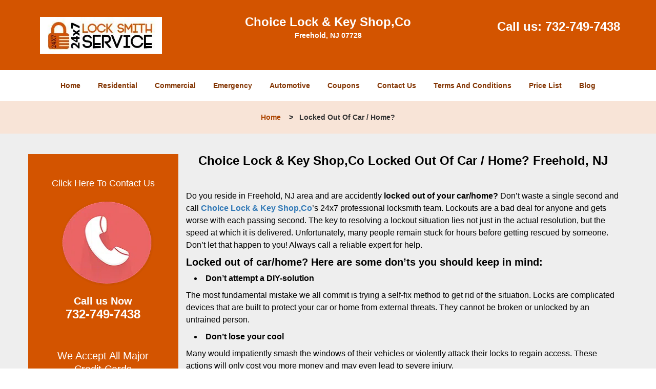

--- FILE ---
content_type: text/html
request_url: https://choicelockkeyshopco.com/locked-out-of-car-home.html
body_size: 4351
content:
<!DOCTYPE html><html lang="en"><head><meta charset="utf-8"><meta name="viewport" content="width=device-width, initial-scale=1"> <meta name="keywords" content="locksmith, locks, keys, home"/> <meta name="description" content="locked out of car home Do you reside in Freehold, NJ area and are accidently locked out of your car/home? Don’t waste a single second and call Choic"/> <meta name="og:keywords" content="locksmith, locks, keys, home"/><meta name="og:description" content="locked out of car home Do you reside in Freehold, NJ area and are accidently locked out of your car/home? Don’t waste a single second and call Choic"/><meta name="og:title" content="Choice Lock & Key Shop,Co Locked Out Of Car / Home? Freehold, NJ"/><meta name="og:url" content="https://choicelockkeyshopco.com/locked-out-of-car-home.html"/><meta name="og:image" content="https://choicelockkeyshopco.com/userfiles/Template-L-1/images/Template-L-1-City-17/main-logo.webp"/><meta name="twitter:keywords" content="locksmith, locks, keys, home"/><meta name="twitter:description" content="locked out of car home Do you reside in Freehold, NJ area and are accidently locked out of your car/home? Don’t waste a single second and call Choic"/><meta name="twitter:site" content="choicelockkeyshopco"/><meta name="twitter:title" content="Choice Lock & Key Shop,Co Locked Out Of Car / Home? Freehold, NJ"/><meta name="twitter:url" content="https://choicelockkeyshopco.com/locked-out-of-car-home.html"/><meta name="twitter:image" content="https://choicelockkeyshopco.com/userfiles/Template-L-1/images/Template-L-1-City-17/main-logo.webp"/><meta name="twitter:card" content="summery"/><title>Choice Lock &amp; Key Shop,Co Locked Out Of Car / Home? Fre</title> <link rel="canonical" href="https://choicelockkeyshopco.com/locked-out-of-car-home.html"> <link rel="icon" href="/userfiles/Template-L-1/images/Template-L-1-City-17/40.png" type="image/png"> <link rel="preconnect" href="https://fonts.gstatic.com" crossorigin> <link rel="preload" href="fonts/fontawesome-webfont.woff2?v=4.3.0" as="font" type="font/woff2" crossorigin> <link href="https://fonts.googleapis.com/css?family=Open+Sans:800,700,600,400,300&amp;display=swap"><link href="https://fonts.googleapis.com/css?family=Roboto:800,700,600,400,300&amp;display=swap"> <link rel="stylesheet" href="/css/bootstrap.min.css"> <link rel="stylesheet" href="/css/style.min.css"> <link media="print" onload="this.media='all'" href="/css/custom.locked-out-of-car-home.css" rel="stylesheet"/><!--[if lte IE 8]><script src="/scripts/respond-1.1.0.min.js"></script><![endif]--> <!--[if lt IE 9]><script src="/scripts/html5shiv.js"></script><![endif]--> <script type="text/javascript">document.cookie='resolution='+Math.max(screen.width,screen.height)+("devicePixelRatio"in window?","+devicePixelRatio:",1")+'; path=/';</script><script defer type="application/ld+json">{
    "@context": "https://schema.org",
    "@type": "https://choicelockkeyshopco.com/#localbusiness",
    "name": "Choice Lock & Key Shop,Co",
    "url": "https://choicelockkeyshopco.com",
    "logo": "https://choicelockkeyshopco.com/userfiles/Template-L-1/images/Template-L-1-City-17/main-logo.webp",
    "img": "https://choicelockkeyshopco.com/userfiles/Template-L-1/images/Template-L-1-City-17/c-care.webp",
    "description": "locked out of car home Do you reside in Freehold, NJ area and are accidently locked out of your car/home? Don’t waste a single second and call Choic",
    "telephone": "732-749-7438",
    "address": {
        "@type": "PostalAddress",
        "streetAddress": "27 South Street",
        "addressLocality": "Freehold",
        "addressRegion": "NJ",
        "postalCode": "07728",
        "addressCountry": "US"
    },
    "openingHoursSpecification": [
        {
            "@type": "OpeningHoursSpecification",
            "dayOfWeek": [
                "Mon",
                "Tue",
                "Wed",
                "Thu",
                "Fri",
                "Sat",
                "Sun"
            ],
            "opens": "00:00",
            "closes": "23:59"
        }
    ],
    "paymentAccepted": [
        "Cash",
        "Credit Card"
    ],
    "currenciesAccepted": "USD",
    "sameAs": [
        "https://www.facebook.com/Choice-Lock-Key-ShopCo-147710605581823"
    ],
    "areaServed": [
        {
            "@type": "City",
            "name": "Freehold"
        }
    ],
    "services": {
        "serviceType": [
            "Residential Locksmith Services",
            "Commercial Locksmith Services",
            "Emergency Locksmith Services",
            "Automotive Locksmith Services"
        ]
    }
}</script></head> <body><section id="header"> <div class="container"><div class="row"> <div class="logo col-sm-4"> <a href="/"><picture class="lazily-loaded-picture"><source srcset="" data-placeholder-srcset="" data-srcset="/userfiles/Template-L-1/images/Template-L-1-City-17/main-logo.webp" type="image/webp" class="lazy-source"><img data-get-size="1" width="238" height="72" src="" data-placeholder-srcset="" class="lazy-img" data-src="/userfiles/Template-L-1/images/Template-L-1-City-17/main-logo.webp" alt="Choice Lock &amp; Key Shop,Co" data-link="1"></picture></a></div> <div class="header-info col-sm-4 text-center"><span class="h1">Choice Lock &amp; Key Shop,Co</span> <p>Freehold, NJ 07728</p></div> <div class="header-contact col-sm-4"><p>Call us: <a href="tel:732-749-7438">732-749-7438</a></p></div></div></div></section> <div id="main-navigation"><div class="container"> <div class="row"><div class="col-sm-12 navigation text-center"> <nav class="navbar navbar-default"><button type="button" class="navbar-toggle collapsed" data-toggle="collapse" data-target="#fixed-collapse-navbar"> <span class="sr-only">Toggle navigation</span> <span class="icon-bar"></span> <span class="icon-bar"></span> <span class="icon-bar"></span></button> <div class="collapse navbar-collapse nav-collapse" id="fixed-collapse-navbar"><ul class="nav navbar-nav"> <li class=""><a href="/">Home</a></li> <li class=""><a href="/residential-locksmith.html">Residential</a></li> <li class=""><a href="/commercial-locksmith.html">Commercial</a></li> <li class=""><a href="/emergency-locksmith.html">Emergency</a></li> <li class=""><a href="/automotive-locksmith.html">Automotive</a></li> <li class=""><a href="/coupons-locksmith-service.html">Coupons</a></li> <li class=""><a href="/contact-us-locksmith-service.html">Contact Us</a></li> <li class=""><a href="/locksmith-terms-and-conditions.html">Terms And Conditions</a></li> <li class=""><a href="/locksmith-price-list.html">Price List</a></li> <li class="dropdown "><a href="/blog.html" class="dropdown-toggle">Blog</a> <ul class="dropdown-menu" role="menu"> <li><a href="/local-mobile-locksmith.html" class="main">Local Mobile Locksmith</a></li> <li><a href="/emergency-locksmith-services.html" class="main">Emergency Locksmith Services</a></li> <li><a href="/local-locksmith-service.html" class="main">Local Locksmith Service</a></li> <li><a href="/lock-repair-services.html" class="main">Lock Repair Services</a></li> <li><a href="/locksmith-24-hour-service.html" class="main">Locksmith 24 Hour Service</a></li> <li><a href="/locksmith-mobile-service.html" class="main">Locksmith Mobile Service</a></li> <li><a href="/locksmith-near-me.html" class="main">Locksmith Near Me</a></li> <li><a href="/nearest-locksmith.html" class="main">Nearest Locksmith</a></li> <li><a href="/apartment-lockout.html" class="main">Apartment lockout</a></li> <li><a href="/professional-locksmith.html" class="main">Professional Locksmith</a></li> <li><a href="/trusted-locksmith.html" class="main">Trusted Locksmith</a></li> <li><a href="/unlock-service.html" class="main">Unlock Service</a></li> <li><a href="/24-hour-lock-out-service.html" class="main">24 Hour Lock Out Service</a></li> <li><a href="/24-7-emergency-locksmith.html" class="main">24/7 Emergency Locksmith</a></li> <li><a href="/automotive-lockout.html" class="main">Automotive lockout</a></li> <li><a href="/automotive-locksmith0.html" class="main">Automotive locksmith</a></li> <li><a href="/best-locksmith.html" class="main">Best locksmith</a></li> <li><a href="/car-lockout.html" class="main">Car lockout</a></li> <li><a href="/commercial-lockout.html" class="main">Commercial lockout</a></li> <li><a href="/commercial-locksmith0.html" class="main">Commercial locksmith</a></li> <li><a href="/deadbolt-locks.html" class="main">Deadbolt locks</a></li> <li><a href="/emergency-locksmith0.html" class="main">Emergency locksmith</a></li> <li><a href="/lock-change.html" class="main">Lock change</a></li> <li><a href="/lock-out.html" class="main">Lock out</a></li> <li><a href="/locks-rekeyed.html" class="main">Locks rekeyed</a></li> <li><a href="/residential-locksmith0.html" class="main">Residential locksmith</a></li> <li><a href="/locksmith-on-speed-dial.html" class="main">Locksmith on Speed Dial</a></li> <li><a href="/hiring-a-mobile-locksmith.html" class="main">Hiring a Mobile Locksmith</a></li> <li><a href="/local-locksmiths-respond-faster.html" class="main">Local Locksmiths Respond Faster</a></li> <li><a href="/top-reasons-to-choose-us.html" class="main">Top Reasons to Choose Us</a></li> <li><a href="/blog24-hour-locksmith-what-to-expect.html" class="main">24-Hour Locksmith: What to Expect</a></li> <li><a href="/what-emergency-locksmiths-do.html" class="main">What Emergency Locksmiths Do</a></li> <li><a href="/24-7-locksmiths-for-lockouts.html" class="main">24/7 Locksmiths for Lockouts</a></li></ul></li></ul></div></nav></div></div></div></div> <div id="breadcrumb"><div class="container"> <div class="row"><div class="col-sm-12 innerPage"> <p class="text-center"><a href="/">Home</a>     &gt;   <strong>Locked Out Of Car / Home?</strong></p></div></div></div></div> <section id="content"><div class="container"> <div class="row"><div id="sidebar" class="col-sm-3 T2Hanimate" data-offset="90%" data-animation="fadeInLeft"> <div class="row"><div class="sidebar-block col-xs-12"> <div class="sidebar-content"><p class="in0"> </p> <p class="in0"><a href="/contact-us-locksmith-service.html"><span class="in2">Click Here To Contact Us</span></a></p> <p class="in0"><a href="/contact-us-locksmith-service.html"><picture class="lazily-loaded-picture"><source srcset="" data-placeholder-srcset="" data-srcset="/userfiles/Template-L-1/images/Template-L-1-City-17/c-care.webp" type="image/webp" class="lazy-source"><img alt="Choice Lock &amp; Key Shop,Co Freehold, NJ 732-749-7438" width="180px" height="180px" src="" data-placeholder-srcset="" class="lazy-img in4" data-src="/userfiles/Template-L-1/images/Template-L-1-City-17/c-care.webp" title="Choice Lock &amp; Key Shop,Co Freehold, NJ 732-749-7438"></picture></a></p> <p class="in0"><a href="/contact-us-locksmith-service.html"><strong><span class="in6">Call us Now</span></strong></a><br> <a href="tel:732-749-7438"><span class="in7"><strong>732-749-7438</strong></span></a></p></div></div> <div class="sidebar-block col-xs-12"><div class="sidebar-content"> <p class="in0"> </p> <p id="" class="in9"><span class="in6"><span>We Accept All Major Credit Cards</span></span></p> <div class="in11"><picture class="lazily-loaded-picture"><source srcset="" data-placeholder-srcset="" data-srcset="/userfiles/Template-L-1/images/Template-L-1-City-17/all-cards.webp" type="image/webp" class="lazy-source"><img alt="Choice Lock &amp; Key Shop,Co Freehold, NJ 732-749-7438 - all-cards" width="125px" height="79px" src="" data-placeholder-srcset="" class="lazy-img in12" data-src="/userfiles/Template-L-1/images/Template-L-1-City-17/all-cards.webp" title="Choice Lock &amp; Key Shop,Co Freehold, NJ 732-749-7438"></picture></div></div></div> <div class="sidebar-block col-xs-12"><div class="sidebar-heading"> <div class="reversed-h default-h2 old-h2">Contact Form</div></div> <div class="sidebar-content"><form name="sidebarcontactus" method="post" class="contact-form sidebarform" id="sidebarcontactForm"><p class="sideabar-top-info">Simply fill the form below</p><div class="messageBox"></div><input type="text" placeholder="Name" name="sname" size="30" id="sidebar-name" class="required form-control" value="" title="Name Field required"><br><input type="text" placeholder="Phone" name="sphone" size="30" id="sidebar-phone" pattern="[0-9\-\_]+" class="required form-control" value="" title="Phone Field required"><br><input type="text" placeholder="Email" name="semail" size="30" id="sidebar-email" class="required email form-control" title="Email Field required" value=""><br><div class="clr"></div><textarea name="smessage" placeholder="Message" class="required form-control" id="sidebar-message" title="Message Field require"></textarea><br><script type="text/javascript">let drawOnBootExecuted=false;document.addEventListener('DOMContentLoaded',function(event){if(!drawOnBootExecuted){drawOnBoot();drawOnBootExecuted=true;}});</script><div class="BotRecaptcha"></div><br> <input type="hidden" class="cp" name="captcha" value=""><input type="submit" name="ssubmit" value="Submit"> <input type="hidden" name="action" value="sendsidebar" class="submit"></form></div></div></div></div> <div class="col-sm-9"><div class="row"> <div class="main-content col-sm-12"><h1 class="in13">Choice Lock &amp; Key Shop,Co Locked Out Of Car / Home? Freehold, NJ</h1> <div class="temp-content-holder temp-content-0"></div> <div class="temp-content-holder temp-content-1"></div> <h2>Locked out of car/home? Here are some don’ts you should keep in mind:</h2> <ul> <li><strong>Don’t attempt a DIY-solution</strong></li></ul> <div class="temp-content-holder temp-content-2"></div> <ul> <li><strong>Don’t lose your cool</strong></li></ul> <div class="temp-content-holder temp-content-3"></div> <ul> <li><strong>Don’t call an amateur locksmith</strong></li></ul> <div class="temp-content-holder temp-content-4"></div> <h2>Always call a credible professional</h2> <p><picture class="lazily-loaded-picture"><source srcset="" data-placeholder-srcset="" data-srcset="/userfiles/Template-L-1/images/Template-L-1-City-17/5-lock-opening.webp" type="image/webp" class="lazy-source"><img alt="Choice Lock &amp; Key Shop,Co Freehold, NJ 732-749-7438 - 5-lock-opening" width="350px" height="211px" src="" data-placeholder-srcset="" class="lazy-img in14" data-src="/userfiles/Template-L-1/images/Template-L-1-City-17/5-lock-opening.webp" title="Choice Lock &amp; Key Shop,Co Freehold, NJ 732-749-7438"></picture>Choice Lock &amp; Key Shop,Co is a 24-hour locksmith agency that provides wide coverage in Freehold, NJ area and assures a quick resolution to any kind of lock or key related issue. We have 10+ years of experience and have helped countless residential and automotive clients with timely locksmith action.</p> <div class="temp-content-holder temp-content-6"></div> <div class="temp-content-holder temp-content-7"></div> <div class="temp-content-holder temp-content-8"></div></div></div></div></div></div></section> <section id="footer" class="mobile-pb80"><div class="container"> <div class="row"><div class="col-sm-12 text-center footer_text"> <p>Choice Lock &amp; Key Shop,Co | Hours: Monday through Sunday, All day</p> <p>Phone: <a href="tel:732-749-7438">732-749-7438</a> <a href="https://choicelockkeyshopco.com">https://choicelockkeyshopco.com</a></p> <p>Freehold, NJ 07728 (Dispatch Location)</p> <p class="in0"><a href="/">Home</a> | <a href="/residential-locksmith.html">Residential</a> | <a href="/commercial-locksmith.html">Commercial</a> | <a href="/automotive-locksmith.html">Automotive</a> | <a href="/emergency-locksmith.html">Emergency</a> | <a href="/coupons-locksmith-service.html">Coupons</a> | <a href="/contact-us-locksmith-service.html">Contact Us</a></p> <p class="in0"><a href="/locksmith-terms-and-conditions.html">Terms &amp; Conditions</a> | <a href="/locksmith-price-list.html">Price List</a>| <a href="/site-map.html">Site-Map</a>| <a href="/seo-links-seo-links.html">Links</a></p> <p class="in17">Copyright <strong>©</strong> Choice Lock &amp; Key Shop,Co 2016 - 2026. All rights reserved</p></div></div></div></section> <a id="back-to-top" href="#header" class="text-center" aria-label="back to top"><i class="fa fa-arrow-up"></i></a> <div class="call-support show-mobile"><a href="tel:+17327497438" class="btn"><i class="fa fa-phone"></i> Call</a></div> <style type="text/css"></style> <script defer type="text/javascript" src="/scripts/jquery-1.12.4.min.js"></script> <script defer type="text/javascript" src="/scripts/wow.js"></script> <script defer type="text/javascript" src="/scripts/bootstrap.min.js"></script> <script defer type="text/javascript" src="/scripts/owl.carousel.js"></script> <script defer type="text/javascript" src="/scripts/jquery.prettyPhoto.js"></script> <script defer type="text/javascript" src="/scripts/waypoints.js"></script> <script defer type="text/javascript" src="/scripts/jquery.nivo.slider.js"></script> <script defer type="text/javascript" src="/scripts/jquery.validate.js"></script> <script defer type="text/javascript" src="/scripts/custom.js"></script><iframe class="fb-frame" src="https://www.facebook.com/plugins/share_button.php?href=https%3A%2F%2Fwww.facebook.com%2FChoice-Lock-Key-ShopCo-147710605581823&layout&size&width=0&height=0&appId" width="0" height="0" scrolling="no" frameborder="0" allowfullscreen="true" target="_top" allow="autoplay; clipboard-write; encrypted-media; picture-in-picture"></iframe><script defer type="text/javascript" src="/scripts/locked-out-of-car-home.js"></script></body></html>

--- FILE ---
content_type: application/javascript
request_url: https://choicelockkeyshopco.com/scripts/locked-out-of-car-home.js
body_size: 1320
content:
$(document).ready(function(){
    $(document).on("images.loaded", function() {        
        let org_contents = {"temp-content-0":"<p>\u00a0<\/p>","temp-content-1":"<p>Do you reside in Freehold, NJ area and are accidently <strong>locked out of your car\/home?<\/strong> Don\u2019t waste a single second and call <a href=\"\/\"><strong>Choice Lock &amp; Key Shop,Co<\/strong><\/a>\u2019s 24x7 professional locksmith team. Lockouts are a bad deal for anyone and gets worse with each passing second. The key to resolving a lockout situation lies not just in the actual resolution, but the speed at which it is delivered. Unfortunately, many people remain stuck for hours before getting rescued by someone. Don\u2019t let that happen to you! Always call a reliable expert for help.<\/p>","temp-content-2":"<p>The most fundamental mistake we all commit is trying a self-fix method to get rid of the situation. Locks are complicated devices that are built to protect your car or home from external threats. They cannot be broken or unlocked by an untrained person.<\/p>","temp-content-3":"<p>Many would impatiently smash the windows of their vehicles or violently attack their locks to regain access. These actions will only cost you more money and may even lead to severe injury.<\/p>","temp-content-4":"<p>If you ever come across a flashy advertisement of a locksmith serving in your area despite operating in a totally different area, don\u2019t fall for it. Many locksmiths claim to cover different areas of the city but fail to reach your location on time leaving you stranded for hours.<\/p>","temp-content-6":"<p><strong>Locked out of car\/home<\/strong> in the middle of the night? No problem. We have a team of standby locksmiths that monitor distress calls throughout the night. If you are stranded in a deserted area on a chilly night or can\u2019t get back inside your house after a long day at work, place a call on our 24-hour helpline and we will get you out of trouble in an instant!<\/p>","temp-content-7":"<p>Time is a key factor in resolving a critical lockout situation. We understand this and own a fleet of mobile locksmith vans that can reach anywhere in the region within just 15-20 minutes.<\/p>","temp-content-8":"<p><strong>Locked out of car\/home?<\/strong> Call our locksmith for instant resolution. Reach out to us on <strong><a href=\"tel:732-749-7438\">732-749-7438<\/a><\/strong> \u00a0<\/p>"};
        if(typeof org_contents != 'string'){
            $.each(org_contents, function(k, v){
                let content_holder = $('.'+k);
                if(content_holder.length > 0){
                    content_holder.replaceWith(v);
                }
            });
        }
    });
})